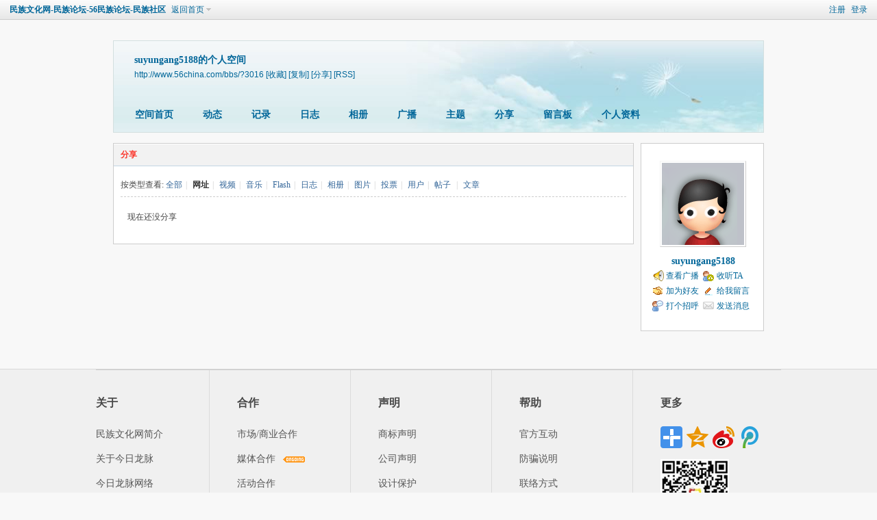

--- FILE ---
content_type: text/html; charset=utf-8
request_url: http://www.56china.com/bbs/home.php?mod=space&uid=3016&do=share&view=me&from=space&type=link
body_size: 5058
content:
<!DOCTYPE html PUBLIC "-//W3C//DTD XHTML 1.0 Transitional//EN" "http://www.w3.org/TR/xhtml1/DTD/xhtml1-transitional.dtd">
<html xmlns="http://www.w3.org/1999/xhtml">
<head>
<meta http-equiv="Content-Type" content="text/html; charset=utf-8" />

<title>suyungang5188的分享 -  民族文化网-民族论坛-56民族论坛-民族社区 -  Powered by Discuz!</title>


<meta name="keywords" content="suyungang5188的分享" />
<meta name="description" content="suyungang5188的分享 ,民族文化网-民族论坛-56民族论坛-民族社区" />
<meta name="generator" content="Discuz! X3.2" />
<meta name="author" content="Discuz! Team and Comsenz UI Team" />
<meta name="copyright" content="2001-2013 Comsenz Inc." />
<meta name="MSSmartTagsPreventParsing" content="True" />
<meta http-equiv="MSThemeCompatible" content="Yes" />
<base href="http://www.56china.com/bbs/" /><link rel="stylesheet" type="text/css" href="data/cache/style_13_common.css?VXv" /><link rel="stylesheet" type="text/css" href="data/cache/style_13_home_space.css?VXv" /><link rel="stylesheet" id="css_extstyle" type="text/css" href="./template/dean_pai_140707/style/t6/style.css" /><script type="text/javascript">var STYLEID = '13', STATICURL = 'static/', IMGDIR = 'static/image/common', VERHASH = 'VXv', charset = 'utf-8', discuz_uid = '0', cookiepre = 'dya4_7d26_', cookiedomain = '.56china.com', cookiepath = '/', showusercard = '1', attackevasive = '0', disallowfloat = 'newthread', creditnotice = '1|威望|,2|金钱|', defaultstyle = './template/dean_pai_140707/style/t6', REPORTURL = 'aHR0cDovL3d3dy41NmNoaW5hLmNvbS9iYnMvaG9tZS5waHA/bW9kPXNwYWNlJnVpZD0zMDE2JmRvPXNoYXJlJnZpZXc9bWUmZnJvbT1zcGFjZSZ0eXBlPWxpbms=', SITEURL = 'http://www.56china.com/bbs/', JSPATH = 'data/cache/', CSSPATH = 'data/cache/style_', DYNAMICURL = '';</script>
<script src="data/cache/common.js?VXv" type="text/javascript"></script>

<script src="data/cache/home.js?VXv" type="text/javascript"></script>
<link rel="stylesheet" type="text/css" href='data/cache/style_13_css_space.css?VXv' />
<link id="style_css" rel="stylesheet" type="text/css" href="static/space/t1/style.css?VXv">
<style id="diy_style"></style>
</head>

<body id="space" onkeydown="if(event.keyCode==27) return false;">
<div id="append_parent"></div>
<div id="ajaxwaitid"></div>



<div id="toptb" class="cl">

<div class="y">
<a href="member.php?mod=register">注册</a>
<a href="member.php?mod=logging&amp;action=login" onclick="showWindow('login', this.href)">登录</a>
</div>

<div class="z">
<a href="./" title="民族文化网-民族论坛-56民族论坛-民族社区" class="xw1">民族文化网-民族论坛-56民族论坛-民族社区</a>
<a href="home.php?mod=space&amp;do=home" id="navs" class="showmenu" onmouseover="showMenu(this.id);">返回首页</a>
</div>
</div>

<div id="hd" class="wp cl">

<h2 id="spaceinfoshow"><strong id="spacename" class="mbn">
suyungang5188的个人空间
</strong>
<span class="xs0 xw0">
<a id="domainurl" href="http://www.56china.com/bbs/?3016" onclick="setCopy('http://www.56china.com/bbs/?3016', '空间地址复制成功');return false;">http://www.56china.com/bbs/?3016</a>
<a href="javascript:;" onclick="addFavorite(location.href, document.title)">[收藏]</a>
<a id="domainurl" href="http://www.56china.com/bbs/?3016" onclick="setCopy('http://www.56china.com/bbs/?3016', '空间地址复制成功');return false;">[复制]</a>

<a id="share_space" href="home.php?mod=spacecp&amp;ac=share&amp;type=space&amp;id=3016" onclick="showWindow(this.id, this.href, 'get', 0);">[分享]</a>

<a href="home.php?mod=rss&amp;uid=3016">[RSS]</a>

</span>
<span id="spacedescription" class="xs1 xw0 mtn"></span>
</h2><div id="nv">
<ul>

<li><a href="home.php?mod=space&amp;uid=3016&amp;do=index">空间首页</a></li>

<li><a href="home.php?mod=space&amp;uid=3016&amp;do=home&amp;view=me&amp;from=space">动态</a></li>

<li><a href="home.php?mod=space&amp;uid=3016&amp;do=doing&amp;view=me&amp;from=space">记录</a></li>

<li><a href="home.php?mod=space&amp;uid=3016&amp;do=blog&amp;view=me&amp;from=space">日志</a></li>

<li><a href="home.php?mod=space&amp;uid=3016&amp;do=album&amp;view=me&amp;from=space">相册</a></li>

<li><a href="home.php?mod=follow&amp;uid=3016&amp;do=view">广播</a></li>

<li><a href="home.php?mod=space&amp;uid=3016&amp;do=thread&amp;view=me&amp;from=space">主题</a></li>

<li><a href="home.php?mod=space&amp;uid=3016&amp;do=share&amp;view=me&amp;from=space">分享</a></li>

<li><a href="home.php?mod=space&amp;uid=3016&amp;do=wall">留言板</a></li>

<li><a href="home.php?mod=space&amp;uid=3016&amp;do=profile">个人资料</a></li>

</ul>
</div></div>


<ul class="p_pop h_pop" id="plugin_menu" style="display: none">     
     <li><a href="plugin.php?id=dsu_paulsign:sign" id="mn_plink_sign">每日签到</a></li>
     
</ul>

<div class="p_pop h_pop" id="mn_userapp_menu" style="display: none"></div><ul id="navs_menu" class="p_pop topnav_pop" style="display:none;">            
    <li id="mn_N4684" ><a href="http://www.56china.com" hidefocus="true"  >主站首页</a></li>            
    <li id="mn_portal" ><a href="portal.php" hidefocus="true" title="Portal"  >首页<span>Portal</span></a></li>            
    <li id="mn_forum" ><a href="forum.php" hidefocus="true" title="BBS"  >论坛<span>BBS</span></a></li>            
    <li id="mn_P6" ><a href="http://www.56china.com/bbs/portal.php?mod=list&catid=6" hidefocus="true"  >活动</a></li>            
    <li id="mn_P3" ><a href="http://www.56china.com/bbs/portal.php?mod=list&catid=3" hidefocus="true" title="News"  >资讯<span>News</span></a></li>            
    <li id="mn_P5" ><a href="http://www.56china.com/bbs/portal.php?mod=list&catid=5" hidefocus="true" title="Picture"  >图文<span>Picture</span></a></li>            
                
                
    <li id="mn_N30e6" ><a href="forum.php?mod=forumdisplay&fid=127" hidefocus="true" title="Waterfall"  >瀑布流<span>Waterfall</span></a></li>            
                
                
    <li id="mn_N72b7" ><a href="home.php?mod=space&do=blog&view=all" hidefocus="true"  >日志</a></li>            
                
                
                
                
                
                
    <li id="mn_Nd5de" ><a href="home.php?mod=space&do=album&view=all" hidefocus="true"  >相册</a></li>            
                
                
    <li id="mn_N12a7" ><a href="misc.php?mod=ranklist" hidefocus="true" title="Ranklist"  >社区<span>Ranklist</span></a></li>            
    <li id="mn_N3bd9" ><a href="plugin.php?id=comeing_wechat" hidefocus="true"  >微社区</a></li>            
    <li id="mn_N9268" ><a href="http://shop.56china.com" hidefocus="true"  >民族商城</a></li>
</ul>
<ul id="myspace_menu" class="p_pop" style="display:none;">
    <li><a href="home.php?mod=space">我的空间</a></li>
<li><a href="home.php?mod=magic" style="background-image:url(http://www.56china.com/bbs/static/image/feed/magic_b.png) !important">道具</a></li>

<li><a href="home.php?mod=medal" style="background-image:url(http://www.56china.com/bbs/static/image/feed/medal_b.png) !important">勋章</a></li>

<li><a href="home.php?mod=task" style="background-image:url(http://www.56china.com/bbs/static/image/feed/task_b.png) !important">任务</a></li>

</ul>
<div id="ct" class="ct2 wp cl">
<div class="mn">
<div class="bm">
<div class="bm_h">
<h1 class="mt">分享</h1>
</div>
<div class="bm_c">

<p class="tbmu">
按类型查看:
<a href="home.php?mod=space&uid=3016&do=share&view=me&from=space&type=all">全部</a><span class="pipe">|</span>
<a href="home.php?mod=space&uid=3016&do=share&view=me&from=space&type=link" class="a">网址</a><span class="pipe">|</span>
<a href="home.php?mod=space&uid=3016&do=share&view=me&from=space&type=video">视频</a><span class="pipe">|</span>
<a href="home.php?mod=space&uid=3016&do=share&view=me&from=space&type=music">音乐</a><span class="pipe">|</span>
<a href="home.php?mod=space&uid=3016&do=share&view=me&from=space&type=flash">Flash</a><span class="pipe">|</span>

<a href="home.php?mod=space&uid=3016&do=share&view=me&from=space&type=blog">日志</a><span class="pipe">|</span>

<a href="home.php?mod=space&uid=3016&do=share&view=me&from=space&type=album">相册</a><span class="pipe">|</span>
<a href="home.php?mod=space&uid=3016&do=share&view=me&from=space&type=pic">图片</a><span class="pipe">|</span>

<a href="home.php?mod=space&uid=3016&do=share&view=me&from=space&type=poll">投票</a><span class="pipe">|</span>
<a href="home.php?mod=space&uid=3016&do=share&view=me&from=space&type=space">用户</a><span class="pipe">|</span>
<a href="home.php?mod=space&uid=3016&do=share&view=me&from=space&type=thread">帖子</a>

<span class="pipe">|</span>
<a href="home.php?mod=space&uid=3016&do=share&view=me&from=space&type=article">文章</a>

</p>

<ul id="share_ul" class="el sl"></ul>
<p class="emp">现在还没分享</p>

</div>
</div>

</div>
<div class="sd"><div id="pcd" class="bm cl"><div class="bm_c">
<div class="hm">
<p><a href="home.php?mod=space&amp;uid=3016" class="avtm"><img src="http://www.56china.com/56chinaucenter/avatar.php?uid=3016&size=middle" /></a></p>
<h2 class="xs2"><a href="home.php?mod=space&amp;uid=3016">suyungang5188</a></h2>
</div>
<ul class="xl xl2 cl ul_list">

<li class="ul_broadcast"><a href="home.php?mod=space&amp;uid=3016">查看广播</a></li>

<li class="ul_flw">
<a id="followmod" onclick="showWindow(this.id, this.href, 'get', 0);" href="home.php?mod=spacecp&amp;ac=follow&amp;op=add&amp;hash=8fc44fca&amp;fuid=3016">收听TA</a>

</li>

<li class="ul_add"><a href="home.php?mod=spacecp&amp;ac=friend&amp;op=add&amp;uid=3016&amp;handlekey=addfriendhk_3016" id="a_friend_li_3016" onclick="showWindow(this.id, this.href, 'get', 0);">加为好友</a></li>

<li class="ul_contect"><a href="home.php?mod=space&amp;uid=3016&amp;do=wall">给我留言</a></li>

<li class="ul_poke"><a href="home.php?mod=spacecp&amp;ac=poke&amp;op=send&amp;uid=3016&amp;handlekey=propokehk_3016" id="a_poke_3016" onclick="showWindow(this.id, this.href, 'get', 0);">打个招呼</a></li>

<li class="ul_pm"><a href="home.php?mod=spacecp&amp;ac=pm&amp;op=showmsg&amp;handlekey=showmsg_3016&amp;touid=3016&amp;pmid=0&amp;daterange=2" id="a_sendpm_3016" onclick="showWindow('showMsgBox', this.href, 'get', 0)">发送消息</a></li>

</ul>

</div>
</div>
</div>
<script type="text/javascript">
function succeedhandle_followmod(url, msg, values) {
var fObj = $('followmod');
if(values['type'] == 'add') {
fObj.innerHTML = '取消收听';
fObj.href = 'home.php?mod=spacecp&ac=follow&op=del&fuid='+values['fuid'];
} else if(values['type'] == 'del') {
fObj.innerHTML = '收听TA';
fObj.href = 'home.php?mod=spacecp&ac=follow&op=add&hash=8fc44fca&fuid='+values['fuid'];
}
}
</script>
</div>
</div>




<script type="text/javascript">
function succeedhandle_shareadd(url, msg, values) {
share_add(values['sid']);
}
</script>	</div>

    <div class="deanfooter">
    	<div id="ft" class="w960 deanftwp">			
            <ul style="padding-left:0;">
                <h3>关于</h3>
                <li><a href="http://www.56china.com/about/aboutus/" target="_blank" title="民族文化网简介" >民族文化网简介</a></li>
                <li><a href="http://www.jrlm.net/html/about/aboutus/" target="_blank" title="关于今日龙脉" >关于今日龙脉</a></li>
                <li><a href="http://www.jrlm.net/html/about/qiyewenhua/" target="_blank" title="今日龙脉" >今日龙脉网络</a></li>
                <li><a href="#" target="_blank" title="加入民族文化网" >加入民族文化网</a></li>
            </ul>
            <ul>
                <h3>合作</h3>
                <li><a href="#" target="_blank" title="市场/商业合作" >市场/商业合作</a></li>
                <li class="ongoing"><a href="#" target="_blank" title="媒体合作" >媒体合作</a></li>
                <li><a href="#" target="_blank" title="活动媒体合作" >活动合作</a></li>
            </ul>
            <ul>
                <h3>声明</h3>
                <li><a href="#" target="_blank" title="商标声明" >商标声明</a></li>
                <li><a href="#" target="_blank" title="公司声明" >公司声明</a></li>
                <li><a href="#" target="_blank" title="设计保护" >设计保护</a></li>
                <li><a href="#" target="_blank" title="隐私政策" >隐私政策</a></li>
            </ul>
            <ul>
                <h3>帮助</h3>
                <li><a href="#" target="_blank" title="官方互动" >官方互动</a></li>
                <li><a href="#" target="_blank" title="防骗说明" >防骗说明</a></li>
                <li><a href="#" target="_blank" title="联络方式" >联络方式</a></li>
            </ul>
            <ul style="padding-right:0; border-right:0;">
                <h3>更多</h3>
               <div class="bdsharebuttonbox" style="margin-bottom:10px;"><a href="#" class="bds_more" data-cmd="more"></a><a href="#" class="bds_qzone" data-cmd="qzone" title="分享到QQ空间"></a><a href="#" class="bds_tsina" data-cmd="tsina" title="分享到新浪微博"></a><a href="#" class="bds_tqq" data-cmd="tqq" title="分享到腾讯微博"></a></div>
<script>window._bd_share_config={"common":{"bdSnsKey":{},"bdText":"","bdMini":"2","bdMiniList":false,"bdPic":"","bdStyle":"1","bdSize":"32"},"share":{},"selectShare":{"bdContainerClass":null,"bdSelectMiniList":["qzone","tsina","tqq"]}};with(document)0[(getElementsByTagName('head')[0]||body).appendChild(createElement('script')).src='http://bdimg.share.baidu.com/static/api/js/share.js?v=89860593.js?cdnversion='+~(-new Date()/36e5)];</script>
                <div class="clear"></div>
                <img src="template/dean_pai_140707/deancss/erweima.png" />
            </ul>
            <div class="clear"></div>
        </div>
    </div>
    <p class="footer">Copyright &copy; 2013 <a href="http://www.56china.com" target="_blank">民族社区-民族论坛-56民族文化论坛</a> &nbsp;&nbsp;&nbsp;&nbsp;&nbsp;&nbsp;&nbsp;&nbsp;&nbsp;技术支持：<a href="http://www.jrlm.net" target="_blank">北京今日龙脉信息技术有限公司</a>&nbsp;&nbsp;Powered by <strong><a href="http://www.56china.com" target="_blank">民族文化网</a></strong> </p>
    


<script src="home.php?mod=misc&ac=sendmail&rand=1769172806" type="text/javascript"></script>

<div id="scrolltop">

<span hidefocus="true"><a title="返回顶部" onclick="window.scrollTo('0','0')" class="scrolltopa" ><b>返回顶部</b></a></span>

</div>
<script type="text/javascript">_attachEvent(window, 'scroll', function () { showTopLink(); });checkBlind();</script>

			<div id="discuz_tips" style="display:none;"></div>
			<script type="text/javascript">
				var tipsinfo = '46743120|X3.2|0.6||0||0|7|1769172806|91b0d9b3f54cd26f4773bd13f940017d|2';
			</script>
			<script src="http://discuz.gtimg.cn/cloud/scripts/discuz_tips.js?v=1" type="text/javascript" charset="UTF-8"></script><script src="template/dean_pai_140707/deancss/a.js" type="text/javascript"></script>
</body>
</html>

